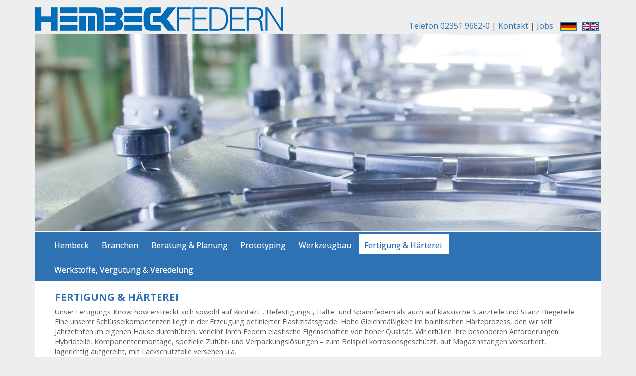

--- FILE ---
content_type: text/html; charset=utf-8
request_url: https://emil-hembeck.de/73/fertigung-haerterei
body_size: 11482
content:
<!DOCTYPE html>
<html lang="de">

<head>
<!-- start custom header from customer -->
<!--
<script id="Cookiebot" src="https://consent.cookiebot.com/uc.js" data-cbid="0a68699b-7d1d-465e-81d7-f0629d9da8c8" data-blockingmode="auto" type="text/javascript"></script>
-->
<!--
<meta name="google-site-verification" content="95eMafBmXEp2bpyQRLXKmz6tjbuXDywiP1GRh-4Ezmw" />
-->
<!-- end custom header from customer -->

	

<!-- start file:/opt/ws-xoops//modules/system/templates/theme_helpers.title.html -->
<title>FERTIGUNG &amp; HÄRTEREI</title>
<!-- end file:/opt/ws-xoops//modules/system/templates/theme_helpers.title.html -->

<meta name="keywords" content="Fertigung, Härterei" />
<meta name="description" content="Unser Fertigungs-Know-how erstreckt sich sowohl auf Kontakt-, Befestigungs-, Halte- und Spannfedern als auch auf klassische Stanzteile und Stanz-Biegeteile. Eine unserer Schlüsselkompetenzen liegt in der Erzeugung definierter Elastizitätsgrade. " />
<meta http-equiv="content-type" content="text/html; charset=UTF-8" />
<meta name="robots" content="index,nofollow" />
<meta name="rating" content="general" />
<meta name="author" content="" />
<meta name="copyright" content="" />
<meta name="generator" content="Worldsoft CMS" />
<meta name="viewport" content="width=device-width, initial-scale=1">
<meta name="content-language" content="de" />


<!-- indexing: off -->
<!-- start file:/opt/ws-xoops//modules/system/templates/theme_helpers.after_meta.html -->




<!-- start dns-prefetching -->
<link rel="dns-prefetch" href="//static.worldsoft-cms.info">
<link rel="dns-prefetch" href="//images.worldsoft-cms.info">
<link rel="dns-prefetch" href="//log.worldsoft-cms.info">
<link rel="dns-prefetch" href="//logs.worldsoft-cms.info">
<link rel="dns-prefetch" href="//cms-logger.worldsoft-cms.info">
<!-- end dns-prefetching -->

	<link rel='shortcut icon' type='image/x-icon' href='/favicon.ico' />



<!-- Custom headers that should be load in the top  -->

<link rel='canonical' href='https://emil-hembeck.de/content/73/93/fertigung-haerterei'  />
<meta name="viewport" content="width=device-width, initial-scale=1">


<!-- Javascript files that should be loaded before the core -->


<script type='text/javascript' src='/js/jquery/jquery-1.12.4.min.js?ts=1764930619'></script>
<script type='text/javascript' src='/js/jquery/fixes/jquery-fixes-1.x.min.js?ts=1764930619'></script>


<!-- CSS  files that should be loaded before the core -->

<link rel='stylesheet' type='text/css' media='screen' href='//static.worldsoft-cms.info/js/jquery/ui/1.12.1/jquery-ui.css?ts=1764930619' />
<link rel='stylesheet' type='text/css' media='screen' href='//static.worldsoft-cms.info/js/jquery/ui/1.12.1/jquery-ui.theme.css?ts=1764930619' />
<link rel='stylesheet' type='text/css' media='screen' href='/css/cms.css?ts=1764930619' />
<link rel='stylesheet' type='text/css' media='screen' href='/block.styles.css.php?location_id=73&ts=1764930619' />
<link rel='stylesheet' type='text/css' media='screen' href='/css/twitterbs/bootstrap-menu.css?ts=1764930619' />
<link rel='stylesheet' type='text/css' media='screen' href='/css/twitterbs/3.2.0/css/bootstrap.min.css?ts=1764930619' />
<link rel='stylesheet' type='text/css' media='screen' href='/css/twitterbs/3.2.0/css/bootstrap.ws.overrides.css?ts=1764930619' />
<link rel='stylesheet' type='text/css' media='screen' href='/css/twitterbs/gutters.css?ts=1764930619' />
<link rel='stylesheet' type='text/css' media='screen' href='/css/connector.css?ts=1764930619' />
<link rel='stylesheet' type='text/css' media='screen' href='//fonts.worldsoft.ch/css?family=Open+Sans%3A300%7C&ts=1764930619' />
<link rel='stylesheet' type='text/css' media='screen' href='/css/FontAwesome/4.7.0/css/font-awesome.min.css?ts=1764930619' />



<!-- end file:/opt/ws-xoops//modules/system/templates/theme_helpers.after_meta.html -->
<!-- indexing: on -->

<!-- start-site-css -->
<link rel='stylesheet' type='text/css' href='/style.css.php?use_themeset=emil-hembeck' />
<!-- end-site-css -->




<!-- RMV: added module header -->

<script type="text/javascript">
//--></script>
<script type='text/javascript'>
window._domain='emil-hembeck.de';
window._domain_id='69559';
// Setup _lang_def
window._lang_def='de_DE';
window.location_id='73';
window.uploader_url='http://webuploader.worldsoft-cms.info/index.php';
window.newCookieConsent=0;
window._wbs=true;
window._wbs_company_id=52953922;
window._wbs_widget_url='https://emil-hembeck.de/wbs';
</script>


 <!-- Including //static.worldsoft-cms.info/js/jquery/plugins/cookie.js  -->

 <!--googleoff: all--> <script type='text/javascript' src='//static.worldsoft-cms.info/js/jquery/plugins/cookie.js'></script><!--googleon: all-->
<!--[if IE]><script src="//static.worldsoft-cms.info/js/jquery/plugins/bt/0.9.5-rc1/other_libs/excanvas_r3/excanvas.compiled.js"></script> <![endif]-->


 <!-- Including /js/worldsoft/URLPathInfo.js  -->

 <!--googleoff: all--> <script type='text/javascript' src='/js/worldsoft/URLPathInfo.js?ts=1764930619'></script><!--googleon: all-->


 <!-- Including /include/xoops.js  -->

 <!--googleoff: all--> <script type='text/javascript' src='/include/xoops.js?ts=1764930619'></script><!--googleon: all-->


 <!-- Including /bootstrap.js  -->

 <!--googleoff: all--> <script type='text/javascript' src='/bootstrap.js?ts=1764930619'></script><!--googleon: all-->


 <!-- Including /class/dhtml/overlib/overlib.js  -->

 <!--googleoff: all--> <script type='text/javascript' src='/class/dhtml/overlib/overlib.js?ts=1764930619'></script><!--googleon: all-->

		<script type="text/javascript">

var onLoadScripts=new Array();
var onLoadFunctions=new Array();
onLoadScripts.push("/include/locale.js.php?lang=de");
onLoadScripts.push("/include/user.js.php?lang=de");
onLoadScripts.push("//static.worldsoft-cms.info/xoops/include/ajaxLogin.js");
onLoadScripts.push("//static.worldsoft-cms.info/xoops/include/ajaxInvite.js");
onLoadScripts.push("//static.worldsoft-cms.info/xoops/include/ajaxPortalRecommend.js");


var MenuSounds = new Object();
function loadOnLoadScripts(){
	for (var i=0; i<onLoadScripts.length;i++) {
		loadScript(onLoadScripts[i]);
}
if (self.doStartup) {
	doStartup();
}
/* Do other onload handlers */
doOnLoadFunctions();
if (window.istats_url) {
	loadScript(window.istats_url);
}
if (window.ws_stats_url) {
	loadScript(window.ws_stats_url);
}
if (window.af_url) {
	if (location.search.indexOf("af_id")!=-1) {
		loadScript(window.af_url);
}
}
}
window.printLayout='wsContainerPrint';
window.ws_stats_url = "//logs.worldsoft-cms.info/log?domain=emil-hembeck.de";
window.ws_stats_url += "&sw=" + screen.width;
window.ws_stats_url += "&sc=" + screen.colorDepth;
window.ws_stats_url += "&refer=" + escape(document.referrer);
window.ws_stats_url += "&page_counter=" + escape(location.href);
window.ws_stats_url += "&cookie=" + escape(document.cookie);


	window.af_url="/af.php?qs="+escape(location.search);


	if(window.addEventListener){
		window.addEventListener('load', loadOnLoadScripts, false);
} else {
	if(window.attachEvent) {
		window.attachEvent('onload', loadOnLoadScripts);
}
}

</script>
<!-- indexing: off -->
<!-- start file:/opt/ws-xoops//modules/system/templates/theme_helpers.before_end_head.html -->

<!-- Javascript files that should be loaded after the core -->


<script type='text/javascript' src='//static.worldsoft-cms.info/js/jquery/ui/1.12.1/jquery-ui.min.js?ts=1764930619'  ></script>
<script type='text/javascript' src='/include/youtubewmode.js?ts=1764930619'  ></script>
<script type='text/javascript' src='/css/twitterbs/3.2.0/js/bootstrap.min.js?ts=1764930619'  ></script>
<script type='text/javascript' src='/js/twitterbs/responsive.menubuilder.js?ts=1764930619'  ></script>
<script type='text/javascript' src='/modules/wsGadgets/gadgets/megaMenu/assets/js/waypoints.min.js?ts=1764930619'  ></script>
<script type='text/javascript' src='/modules/wsGadgets/gadgets/megaMenu/assets/js/waypoints-sticky-custom.js?ts=1764930619'  ></script>
<script type='text/javascript' src='/modules/wsGadgets/gadgets/megaMenu/assets/js/script.js?ts=1764930619'  ></script>


<!-- CSS  files that should be loaded after the core -->

<link rel='stylesheet' type='text/css' media='screen' href='/modules/wsGadgets/gadgets/revo_slider/rs-plugin/css/settings.css?v=5&ts=1764930619' />
<link rel='stylesheet' type='text/css' media='screen' href='/modules/wsGadgets/gadgets/revo_slider/rs-plugin/css/static-captions.css?ts=1764930619' />
<link rel='stylesheet' type='text/css' media='screen' href='/modules/wsGadgets/gadgets/revo_slider/rs-plugin/css/dynamic-captions.css?ts=1764930619' />
<link rel='stylesheet' type='text/css' media='screen' href='/modules/wsGadgets/gadgets/megaMenu/assets/css/build.css?ts=1764930619' />
<link rel='stylesheet' type='text/css' media='screen' href='/modules/wsGadgets/gadgets/megaMenu/assets/css/style.css?ts=1764930619' />
<link rel='stylesheet' type='text/css' media='screen' href='/modules/wsGadgets/gadgets/megaMenu/assets/css/default2017.css?ts=1764930619' />
<link rel='stylesheet' type='text/css' media='screen' href='/modules/wsGadgets/gadgets/megaMenu/assets/css/responsive2017.css?ts=1764930619' />
<link rel='stylesheet' type='text/css' media='screen' href='/modules/wsGadgets/gadgets/megaMenu/assets/css/no-thing.css?ts=1764930619' />



<!-- Custom headers that should be load just before the body   -->


<!-- indexing: off -->
<script type='text/javascript'>var menuResponsiveItems = [["Startseite","\/68\/startseite","","","","",0,"0"],["|Kontakt","\/124\/startseite\/kontakt","","","","",1,"0"],["|Impressum","\/84\/startseite\/impressum","","","","",1,"0"],["|Datenschutz","\/85\/startseite\/datenschutz","","","","",1,"0"],["Hembeck","\/69\/hembeck","","","","",0,"0"],["|Unternehmenspolitik","\/105\/hembeck\/unternehmenspolitik","","","","",1,"0"],["|Downloads","\/81\/hembeck\/downloads","","","","",1,"0"],["|Jobs","\/82\/hembeck\/jobs","","","","",1,"0"],["|Archiv","\/83\/hembeck\/archiv","","","","",1,"0"],["|Links & Partner","\/79\/hembeck\/links-partner","","","","",1,"0"],["Branchen","\/147\/branchen","","","","",0,"0"],["|Automobiltechnik","\/75\/branchen\/automobiltechnik","","","","",1,"0"],["|Beschlagtechnik","\/76\/branchen\/beschlagtechnik","","","","",1,"0"],["|Energietechnik","\/77\/branchen\/energietechnik","","","","",1,"0"],["|Geb\u00e4udetechnik","\/78\/branchen\/gebaeudetechnik","","","","",1,"0"],["|Maschinenbau","\/101\/branchen\/maschinenbau","","","","",1,"0"],["|Medizintechnik","\/102\/branchen\/medizintechnik","","","","",1,"0"],["|Verpackungstechnik","\/103\/branchen\/verpackungstechnik","","","","",1,"0"],["|Weisse Ware","\/104\/branchen\/weisse-ware","","","","",1,"0"],["Beratung & Planung","\/70\/beratung-planung","","","","",0,"0"],["Prototyping","\/71\/prototyping","","","","",0,"0"],["Werkzeugbau","\/72\/werkzeugbau","","","","",0,"0"],["Fertigung & H\u00e4rterei","\/73\/fertigung-haerterei","","","","",0,"0"],["Werkstoffe, Verg\u00fctung & Veredelung","\/74\/werkstoffe-verguetung-veredelung","","","","",0,"0"]];</script>
<!-- indexing: on -->

<script type="text/javascript" src="/modules/wsGadgets/gadgets/megaMenu/assets/js/device.js"></script>
<link rel="stylesheet" id="noo-top-menu-font3-css" href="//fonts.worldsoft.ch/css?family=Open%20Sans%3A300%2C300italic%2Cregular%2Citalic%2C600%2C600italic%2C700%2C700italic%2C800%2C800italic%26subset%3Dcyrillic-ext%252Cvietnamese%252Cgreek-ext%252Ccyrillic%252Cdevanagari%252Clatin%252Cgreek%252Clatin-ext;ver=3.9.2" type="text/css" media="all">

<link rel="stylesheet" id="noo-sub-menu-font3-css" href="//fonts.worldsoft.ch/css?family=Open%20Sans%3A300%2C300italic%2C400%2C400italic%2C600%2C600italic%2C700%2C700italic%2C800%2C800italic&subset=cyrillic-ext%2Clatin%2Clatin-ext%2Cgreek-ext%2Ccyrillic%2Cgreek%2Cvietnamese;ver=3.9.2" type="text/css" media="all">

<style type='text/css' class='noo-menu-custom-css' id='noo-menu-custom-css-3'>

.noonav.noo_menu_3 .noo-megamenu.animate .mega > .mega-dropdown-menu{transition-duration:400ms;-moz-transition-duration:400ms;-webkit-transition-duration:400ms;min-width: 200px !important;transition-delay:0ms;-moz-transition-delay:0ms;-webkit-transition-delay:0ms;}.noonav.noo_menu_3 .noo-megamenu {border-top-left-radius:0px;-moz-border-top-left-radius:0px;-o-border-top-left-radius:0px;border-top-right-radius:0px;-moz-border-top-right-radius:0px;-o-border-top-right-radius:0px;border-bottom-right-radius:0px;-moz-border-bottom-right-radius:0px;-o-border-bottom-right-radius:0px;border-bottom-left-radius:0px;-moz-border-bottom-left-radius:0px;-o-border-bottom-left-radius:0px;border-top:0px solid #839b4e;border-right:0px solid #839b4e;border-bottom:0px solid #839b4e;border-left:0px solid #839b4e;padding-right:0px;padding-left:8px;margin-right:0px;margin-left:0px;}.noonav.noo_menu_3  button.button-bar {border-top-left-radius:0px;-moz-border-top-left-radius:0px;-o-border-top-left-radius:0px;border-top-right-radius:0px;-moz-border-top-right-radius:0px;-o-border-top-right-radius:0px;border-bottom-right-radius:0px;-moz-border-bottom-right-radius:0px;-o-border-bottom-right-radius:0px;border-bottom-left-radius:0px;-moz-border-bottom-left-radius:0px;-o-border-bottom-left-radius:0px;}.noonav.noo_menu_3  button.button-bar:hover {border-top-left-radius:0px;-moz-border-top-left-radius:0px;-o-border-top-left-radius:0px;border-top-right-radius:0px;-moz-border-top-right-radius:0px;-o-border-top-right-radius:0px;border-bottom-right-radius:0px;-moz-border-bottom-right-radius:0px;-o-border-bottom-right-radius:0px;border-bottom-left-radius:0px;-moz-border-bottom-left-radius:0px;-o-border-bottom-left-radius:0px;}.noonav.noo_menu_3.noosticky > div{width:90%;}.noonav.noo_menu_3 .noo-megamenu.horizontal {height:50px;line-height:50px;}.noonav.noo_menu_3.noo-nav-mb1{box-shadow: 0px 0px 0px 0px ;		-webkit-box-shadow: 0px 0px 0px 0px ;		-moz-box-shadow: 0px 0px 0px 0px ;}#mmenu-3 , .noonav.noo_menu_3 { background: linear-gradient(top,  rgba(47,114,179,1.00),  rgba(47,114,179,1.00));					background: -ms-linear-gradient(top,  rgba(47,114,179,1.00),  rgba(47,114,179,1.00));					background: -webkit-gradient(linear, left top, left bottom, from(rgba(47,114,179,1.00)), to(rgba(47,114,179,1.00)));					background: -moz-linear-gradient(top,  rgba(47,114,179,1.00),  rgba(47,114,179,1.00));border-top-left-radius:0px;-moz-border-top-left-radius:0px;-o-border-top-left-radius:0px;border-top-right-radius:0px;-moz-border-top-right-radius:0px;-o-border-top-right-radius:0px;border-bottom-right-radius:0px;-moz-border-bottom-right-radius:0px;-o-border-bottom-right-radius:0px;border-bottom-left-radius:0px;-moz-border-bottom-left-radius:0px;-o-border-bottom-left-radius:0px;}.noonav.noo_menu_3 .noo-menu-logo{height:45px;line-height:45px;}.noonav.noo_menu_3 .noo-menu-search,.noonav.noo_menu_3  .noo-menu-cart{height:45px;line-height:45px;color: #ffffff;}.noonav.noo_menu_3  .noo-menu-search i{}.noonav.noo_menu_3 .noo-menu-cart a{color: #ffffff;}#noo_menu_3  ul.cd-primary-nav li > a,.noonav.noo_menu_3 .noo-nav > li > a,#mmenu-3  .mm-listview li > a {height:45px;line-height:45px;font-weight: normal;font-family: Open Sans;font-style: normal;font-size: 16px;color: #ffffff;text-transform: inherit!important;border-bottom:5px solid #2f72b3;text-shadow: 0px 0px 0px ;box-shadow: 0px 0px 0px 0px ;				-webkit-box-shadow: 0px 0px 0px 0px ;				-moz-box-shadow: 0px 0px 0px 0px ;padding-right:15px;padding-left:11px;margin-top:5px;margin-right:0px;margin-left:0px;border-top-left-radius:0px;-moz-border-top-left-radius:0px;-o-border-top-left-radius:0px;border-top-right-radius:0px;-moz-border-top-right-radius:0px;-o-border-top-right-radius:0px;border-bottom-right-radius:0px;-moz-border-bottom-right-radius:0px;-o-border-bottom-right-radius:0px;border-bottom-left-radius:0px;-moz-border-bottom-left-radius:0px;-o-border-bottom-left-radius:0px;}.noonav.noo_menu_3 .noo-nav > li > a .noo-icon{color: #0088cc;font-size: 14px;}.noonav.noo_menu_3 .noo-nav > li > a .custom-mega-icon{width: 14px;}.noonav.noo_menu_3  .navbar-brand{color: #ffffff;}.noonav.noo_menu_3 .noo-megamenu .caret{border-top-color: #ffffff;}#noo_menu_3  ul.cd-primary-nav li.open > a, #noo_menu_3  ul.cd-primary-nav li:hover > a, .noonav.noo_menu_3 .noo-nav > li:hover > a,.noonav.noo_menu_3 .noo-nav > li.open > a,.noonav.noo_menu_3 .noo-nav > .current-menu-item > a,.noonav.noo_menu_3  .noo-nav > .current-menu-ancestor > a,.noonav.noo_menu_3  .noo-nav > .current_page_item > a,.noonav.noo_menu_3  .noo-nav > .current_page_ancestor > a, #mmenu-3  .mm-listview li:hover a, #mmenu-3 .mega-nav li.open a, #mmenu-3  .mm-listview li:hover a, #mmenu-3 .mega-nav li.open a {border-bottom-color:#2f72b3;color: #2f72b3; background: linear-gradient(top,  rgba(215,217,219,1.00),  rgba(215,217,219,1.00));					background: -ms-linear-gradient(top,  rgba(215,217,219,1.00),  rgba(215,217,219,1.00));					background: -webkit-gradient(linear, left top, left bottom, from(rgba(215,217,219,1.00)), to(rgba(215,217,219,1.00)));					background: -moz-linear-gradient(top,  rgba(215,217,219,1.00),  rgba(215,217,219,1.00));text-shadow: 0px 0px 0px ;}.noonav.noo_menu_3 .noo-nav > li:hover > a .noo-icon,.noonav.noo_menu_3 .noo-nav > li.open > a .noo-icon,.noonav.noo_menu_3 .noo-nav > .current-menu-item > a .noo-icon,.noonav.noo_menu_3  .noo-nav > .current-menu-ancestor > a .noo-icon,.noonav.noo_menu_3  .noo-nav > .current_page_item > a .noo-icon,.noonav.noo_menu_3  .noo-nav > .current_page_ancestor > a .noo-icon{color: #0088cc;}.noonav.noo_menu_3 .noo-nav li.dropdown.open .caret,.noonav.noo_menu_3  .noo-nav li.dropdown.open.active .caret,.noonav.noo_menu_3  .noo-nav li.dropdown.open a:hover .caret,.noonav.noo_menu_3 .noo-nav .dropdown-toggle:hover .caret,.noonav.noo_menu_3 .noo-nav > li:hover > a > .caret,.noonav.noo_menu_3 .noo-nav > .current-menu-item > a > .caret,.noonav.noo_menu_3  .noo-nav > .current-menu-ancestor > a > .caret,.noonav.noo_menu_3  .noo-nav > .current_page_item > a > .caret,.noonav.noo_menu_3  .noo-nav > .current_page_ancestor > a > .caret{border-top-color: #2f72b3;border-bottom-color: #2f72b3;}@media (max-width: 767px) {.noonav.noo_menu_3  .noo-nav > li.mega > a:after{border-color:#ffffff rgba(0, 0, 0, 0)} .noonav.noo_menu_3  .noo-nav > li.mega:hover > a:after,.noonav.noo_menu_3  .noo-nav > li.mega.open > a:after,.noonav.noo_menu_3  .noo-nav > li.mega.current-menu-item > a:after,.noonav.noo_menu_3  .noo-nav > li.mega.current_page_item > a:after,.noonav.noo_menu_3  .noo-nav > li.mega.current_page_ancestor > a:after{border-color:#2f72b3 rgba(0, 0, 0, 0)}}#mmenu-3  .noo-nav li.selected_top > a, #noo_menu_3  ul.cd-primary-nav li.selected_top > a, #noo_menu_3  ul.cd-primary-nav li > a:active, .noonav.noo_menu_3 .noo-nav > li > a:active, .noonav.noo_menu_3 .noo-nav > li.selected_top > a{border-bottom-color:#2f72b3;color: #2f72b3!important; background: linear-gradient(top,  rgba(255,255,255,1.00),  rgba(255,255,255,1.00));					background: -ms-linear-gradient(top,  rgba(255,255,255,1.00),  rgba(255,255,255,1.00));					background: -webkit-gradient(linear, left top, left bottom, from(rgba(255,255,255,1.00)), to(rgba(255,255,255,1.00)));					background: -moz-linear-gradient(top,  rgba(255,255,255,1.00),  rgba(255,255,255,1.00));text-shadow: 0px 0px 0px ;}.noonav.noo_menu_3 .noo-nav > li > a:active .noo-icon, .noonav.noo_menu_3 .noo-nav > li.selected_top > a .noo-icon{color: #0088cc;}.noonav.noo_menu_3  .noo-nav li.dropdown > a:active .caret, .noonav.noo_menu_3  .noo-nav li.dropdown.selected_top > a .caret{border-top-color: #2f72b3;border-bottom-color: #2f72b3;}@media (max-width: 767px) {.noonav.noo_menu_3  .noo-nav > li.mega:active > a:after, .noonav.noo_menu_3  .noo-nav > li.mega.selected_top > a:after{border-color:#2f72b3 rgba(0, 0, 0, 0)}}.noonav.noo_menu_3 .noo-megamenu .dropdown-menu li a{height: 40px;line-height: 40px;}.noonav.noo_menu_3  .noo-megamenu .dropdown-submenu > .dropdown-menu {left: 100%; top: 0%}.noonav.noo_menu_3 .noo-megamenu .dropdown-menu .mega-nav > li > a,#mmenu-3 .mm-panels .dropdown-menu .mega-nav > li > a{border-top-left-radius:0px;-moz-border-top-left-radius:0px;-o-border-top-left-radius:0px;border-top-right-radius:0px;-moz-border-top-right-radius:0px;-o-border-top-right-radius:0px;border-bottom-right-radius:0px;-moz-border-bottom-right-radius:0px;-o-border-bottom-right-radius:0px;border-bottom-left-radius:0px;-moz-border-bottom-left-radius:0px;-o-border-bottom-left-radius:0px;}.noonav.noo_menu_3 .noo-megamenu .dropdown-menu,.noonav.noo_menu_3 .noo-megamenu .dropdown-submenu > .dropdown-menu,#mmenu-3 .mm-panels .dropdown-menu,#mmenu-3 .mm-panels .dropdown-submenu > .dropdown-menu, tests{border-top-left-radius:0px;-moz-border-top-left-radius:0px;-o-border-top-left-radius:0px;border-top-right-radius:0px;-moz-border-top-right-radius:0px;-o-border-top-right-radius:0px;border-bottom-right-radius:0px;-moz-border-bottom-right-radius:0px;-o-border-bottom-right-radius:0px;border-bottom-left-radius:0px;-moz-border-bottom-left-radius:0px;-o-border-bottom-left-radius:0px; background: linear-gradient(top,  rgba(215,217,219,1.00),  rgba(215,217,219,1.00));					background: -ms-linear-gradient(top,  rgba(215,217,219,1.00),  rgba(215,217,219,1.00));					background: -webkit-gradient(linear, left top, left bottom, from(rgba(215,217,219,1.00)), to(rgba(215,217,219,1.00)));					background: -moz-linear-gradient(top,  rgba(215,217,219,1.00),  rgba(215,217,219,1.00));border-top:0px solid ;box-shadow: 0px 3px 5px 0px rgba(0,0,0,0.21);			-webkit-box-shadow: 0px 3px 5px 0px rgba(0,0,0,0.21);			-moz-box-shadow: 0px 3px 5px 0px rgba(0,0,0,0.21);padding: 0px 0px 20px 0px;}.noonav.noo_menu_3 .noo-megamenu .dropdown-menu .mega-nav > li > a,#mmenu-3 .mm-panels .dropdown-menu .mega-nav > li > a{font-weight: normal;font-family: inherit;font-style: normal;font-size: 14px;color: #2f72b3;text-transform: inherit!important;text-shadow: 0px 0px 0px ;padding: 5px 20px 0px 20px;border-bottom:0px solid ;}.noonav.noo_menu_3 .noo-megamenu .dropdown-menu .mega-nav > li > a .noo-icon{color: #0088cc;font-size: 14px;}.noonav.noo_menu_3 .noo-megamenu .dropdown-menu .mega-nav > li > a .custom-mega-icon{width: 14px;}.noonav.noo_menu_3 .noo-megamenu .dropdown-menu .mega-nav > li.noo-level-1:active > a:not(.mega-group-title), .noonav.noo_menu_3 .noo-megamenu .dropdown-menu .mega-nav > li.noo-level-1.selected_sub > a:not(.mega-group-title) {color: #2f72b3; background: linear-gradient(top,  rgba(255,255,255,0.65),  rgba(255,255,255,1.00));						background: -ms-linear-gradient(top,  rgba(255,255,255,0.65),  rgba(255,255,255,1.00));						background: -webkit-gradient(linear, left top, left bottom, from(rgba(255,255,255,0.65)), to(rgba(255,255,255,1.00)));						background: -moz-linear-gradient(top,  rgba(255,255,255,0.65),  rgba(255,255,255,1.00));text-shadow: 0px 0px 0px ;}.noonav.noo_menu_3 .noo-megamenu .dropdown-menu .mega-nav > li:hover > a:not(.mega-group-title){color: #ffffff;background-image:inherit;background-color:rgba(82,82,82,0.84);text-shadow: 0px 0px 0px ;}.noonav.noo_menu_3 .noo-megamenu .dropdown-menu .mega-nav > li:hover > a .noo-icon{color: #0088cc;}@media (max-width: 767px) {.noonav.noo_menu_3 .noo-megamenu .dropdown-menu .mega-nav > li > a:after{border-color:#2f72b3 rgba(0, 0, 0, 0)} .noonav.noo_menu_3  .noo-megamenu .dropdown-submenu > a:after,.noonav.noo_menu_3  .noo-megamenu .mega-group > a:after{border-color:#2f72b3 rgba(0, 0, 0, 0)}}.noonav.noo_menu_3 .noo-megamenu .dropdown-menu .mega-nav > li:active > a:not(.mega-group-title), .noonav.noo_menu_3 .noo-megamenu .dropdown-menu .mega-nav > li.selected_sub > a:not(.mega-group-title){color: #2f72b3; background: linear-gradient(top,  rgba(255,255,255,0.65),  rgba(255,255,255,1.00));					background: -ms-linear-gradient(top,  rgba(255,255,255,0.65),  rgba(255,255,255,1.00));					background: -webkit-gradient(linear, left top, left bottom, from(rgba(255,255,255,0.65)), to(rgba(255,255,255,1.00)));					background: -moz-linear-gradient(top,  rgba(255,255,255,0.65),  rgba(255,255,255,1.00));text-shadow: 0px 0px 0px ;}.noonav.noo_menu_3 .noo-megamenu .dropdown-menu .mega-nav > li:active > a .noo-icon, .noonav.noo_menu_3 .noo-megamenu .dropdown-menu .mega-nav > li.selected_sub > a .noo-icon{color: #0088cc;}.noonav.noo_menu_3 .noo-megamenu .dropdown-menu li.noo-level-thirdplus a{height: 40px;line-height: 40px;}.noonav.noo_menu_3 .noo-megamenu .dropdown-submenu.noo-level-thirdplus > .dropdown-menu{box-shadow: 0px 0px 0px 0px ;			-webkit-box-shadow: 0px 0px 0px 0px ;			-moz-box-shadow: 0px 0px 0px 0px ;padding: 5px 5px 5px 5px;}.noonav.noo_menu_3 .noo-megamenu .dropdown-menu .mega-nav > li.noo-level-thirdplus > a{font-weight: normal;font-family: inherit;font-style: normal;font-size: 14px;color: #333333;text-transform: inherit!important;text-shadow: 0px 0px 0px ;padding: 5px 20px 5px 20px;}.noonav.noo_menu_3 .noo-megamenu .dropdown-menu .mega-nav > li.noo-level-thirdplus > a .noo-icon{color: #0088cc;font-size: 14px;}.noonav.noo_menu_3 .noo-megamenu .dropdown-menu .mega-nav > li.noo-level-thirdplus > a .custom-mega-icon{width: 14px;}.noonav.noo_menu_3 .noo-megamenu .dropdown-menu .mega-nav > li.noo-level-thirdplus:hover > a:not(.mega-group-title){background-image:inherit;text-shadow: 0px 0px 0px ;}.noonav.noo_menu_3 .noo-megamenu .dropdown-menu .mega-nav > li.noo-level-thirdplus:hover > a .noo-icon{color: #0088cc;}@media (max-width: 767px) {.noonav.noo_menu_3 .noo-megamenu .dropdown-menu .mega-nav > li.noo-level-thirdplus > a:after{border-color:#333333 rgba(0, 0, 0, 0)} .noonav.noo_menu_3  .noo-megamenu .dropdown-submenu > a:after,.noonav.noo_menu_3  .noo-megamenu .mega-group > a:after{border-color:#2f72b3 rgba(0, 0, 0, 0)}}.noonav.noo_menu_3 .noo-megamenu .dropdown-menu .mega-nav > li.noo-level-thirdplus:active > a:not(.mega-group-title), .noonav.noo_menu_3 .noo-megamenu .dropdown-menu .mega-nav > li.selected_sub.noo-level-thirdplus > a:not(.mega-group-title){}.noonav.noo_menu_3 .noo-megamenu .dropdown-menu .mega-nav > li.noo-level-thirdplus:active > a .noo-icon, .noonav.noo_menu_3 .noo-megamenu .dropdown-menu .mega-nav > li.selected_sub.noo-level-thirdplus > a .noo-icon{}.noonav.noo_menu_3  .widget-title-template p, .noonav.noo_menu_3  .widget-title-template span{font-weight: normal;font-family: inherit!important;font-style: normal!important;font-size: 14px!important;color: #000000;}.noonav.noo_menu_3  .widget-title-template {font-weight: normal;font-family: inherit!important;font-style: normal!important;font-size: 14px!important;color: #000000;}.noonav.noo_menu_3  .widget-title-template span,.noonav.noo_menu_3  .widget-title-template p {background-color: transparent !important;}.noonav.noo_menu_3  .widget-title-template{}.noonav.noo_menu_3  .widget-title-template a{display: inline;text-decoration: none;text-align: left;text-transform: none;font-weight: normal;font-family: inherit!important;font-style: normal!important;font-size: 14px!important;color: #000000!important;width: 200px;max-width: 300px;line-height: 14px;letter-spacing: 0px;}.noonav.noo_menu_3  .widget-title-template a:hover{text-decoration: none;text-transform: none;font-weight: normal;color: #000000!important;}.noonav.noo_menu_3  .widget-title-template a:visited{text-decoration: none;text-transform: none;font-weight: normal;color: #000000!important;}.noonav.noo_menu_3  a.navbar-brand, .mm-listview li a{color: #ffffff!important;}.noonav.noo_menu_3  button.button-bar{}.noonav.noo_menu_3  button.button-bar span.icon-bar{background-color:#f5f5f5!important;}.noonav.noo_menu_3  button.button-bar:hover{}.noonav.noo_menu_3  .widget-title-template a:active{text-decoration: none;text-transform: none;font-weight: normal;color: #000000!important;}.noonav.noo_menu_3 .noo-megamenu .withBr{padding-top:16.071428571428573px}.noonav.noo_menu_3.to-mobile .noo-nav > li > a {padding-top:0px!important;padding-bottom:0px!important;padding-right:11px!important;padding-left:0px!important;height:30px!important;line-height:30px!important;}.noonav.noo_menu_3.to-mobile .noo-megamenu,.noonav.noo_menu_3.to-mobile .noo-megamenu .noo-nav-child {text-align: right;}                    

</style>
<style type='text/css' media='print'>div.noo-megamenu{ display: none; }</style>







<!-- location based  custom header added by the webmaster -->



<!-- end file:/opt/ws-xoops//modules/system/templates/theme_helpers.before_end_head.html -->
<!-- indexing: on --></head>
<body>
<div id="overDiv"></div>

<!-- start file:/opt/ws-xoops//modules/system/templates/theme_helpers.after_start_body.html -->

<!-- started body -->
<div id="dialog"></div> <!-- for the jQueryui dialog -->

<!-- end file:/opt/ws-xoops//modules/system/templates/theme_helpers.after_start_body.html --><div id="container" class="container">
    <!-- Spare div tags for design purposes -->
    <div id="topT1"></div>
    <div id="topT2"></div>
    
            
    
                                        <div id="row0-top" class="">
                        <div id="row0" class="row " >
                                    <div id="menu-mobil" class="col-md-12 " >
										                    </div>
                            </div>
            </div>                                                <div id="row1-top" class="">
                        <div id="row1" class="row " >
                                    <div id="container1a" class="col-md-6 " >
																						<div class="block" id="block_181" >
							<div class="blockHeader" id="blockHeader_181" title="logo">
                                <table class='blockHeaderTable'>
                                    <tr><td>logo</td></tr>
                                    <tr>
                                        <td><img class='blockHeaderEditIcon'  width=16 height=16 src='/img/blank.gif'  alt='blockHeaderEditIcon' /></td>
                                    </tr>
                                </table>
                            </div>
                            <div class="blockContent" id="blockContent_181"><a href="/68/startseite"><img alt="" src="/images/9/logo-trans-web.png" style="width: 100%; max-width: 500px; max-height: 47px;" /></a></div>
						</div>
											                    </div>
                                    <div id="container1b" class="col-md-6 " >
																						<div class="block" id="block_185" >
							<div class="blockHeader" id="blockHeader_185" title="menu-2">
                                <table class='blockHeaderTable'>
                                    <tr><td>menu-2</td></tr>
                                    <tr>
                                        <td><img class='blockHeaderEditIcon'  width=16 height=16 src='/img/blank.gif'  alt='blockHeaderEditIcon' /></td>
                                    </tr>
                                </table>
                            </div>
                            <div class="blockContent" id="blockContent_185"><a href="tel:+49235196820">Telefon 02351 9682-0</a> | <nobr><a href="/124/startseite/kontakt">Kontakt</a> | <a href="/82/hembeck/jobs">Jobs</a> <a href="https://emil-hembeck.de" target="_top"><img alt="" src="/images/171/flagge-deutschland-200.jpg" style="max-height: 15px; border-width: 2px; border-style: solid; margin: 0px 5px 0px 10px;" /></a><a href="https://emil-hembeck.com" target="_top"><img alt="" src="/images/181/flagge-grossbrittanien-200.jpg" style="max-height: 15px; margin: 0px 5px; border-width: 2px; border-style: solid;" /></a></nobr></div>
						</div>
											                    </div>
                            </div>
            </div>                                                <div id="row2-top" class="">
                        <div id="row2" class="row " >
                                    <div id="container2" class="col-md-12 " >
																						<div class="block" id="block_245" >
							<div class="blockHeader" id="blockHeader_245" title="slider-hembeck">
                                <table class='blockHeaderTable'>
                                    <tr><td>slider-hembeck</td></tr>
                                    <tr>
                                        <td><img class='blockHeaderEditIcon'  width=16 height=16 src='/img/blank.gif'  alt='blockHeaderEditIcon' /></td>
                                    </tr>
                                </table>
                            </div>
                            <div class="blockContent" id="blockContent_245"><!-- START REVOLUTION SLIDER 4.0 fullwidth mode -->

<div id="rev_slider_23_wrapper" class="rev_slider_wrapper fullwidthbanner-container" style="margin:0px auto;background-color:#ffffff;padding:0px;margin-top:0px;margin-bottom:0px;max-height:400px;">
	<div id="rev_slider_23" class="rev_slider fullwidthabanner" style="display:none;max-height:400px;height:400px;">
<ul>	<!-- SLIDE  -->
	<li data-transition="notransition" data-slotamount="7" data-masterspeed="300"  data-saveperformance="off" >
		<!-- MAIN IMAGE -->
		<img src="/image.php?id=145"  alt="143"  data-bgposition="center top" data-bgfit="cover" data-bgrepeat="no-repeat">
		<!-- LAYERS -->
<div class='thumbnail_text_hiden' style='display:none'></div>	</li>
</ul>
<div class="tp-bannertimer"></div>	</div>
</div><!-- Starting Javascript for Revolution slider -->


 <!-- Including /modules/wsGadgets/gadgets/revo_slider/rs-plugin/js/jquery.themepunch.revolution.js  -->

 <!--googleoff: all--> <script type='text/javascript' src='/modules/wsGadgets/gadgets/revo_slider/rs-plugin/js/jquery.themepunch.revolution.js'></script><!--googleon: all-->


 <!-- Including /modules/wsGadgets/gadgets/revo_slider/rs-plugin/js/jquery.themepunch.tools.min.js  -->

 <!--googleoff: all--> <script type='text/javascript' src='/modules/wsGadgets/gadgets/revo_slider/rs-plugin/js/jquery.themepunch.tools.min.js'></script><!--googleon: all-->
            
			<script type="text/javascript">
jQuery(document).ready(function() {
				/******************************************
					-	PREPARE PLACEHOLDER FOR SLIDER	-
				******************************************/
                var setREVStartSize = function() {
                    var tpopt = new Object();
                    tpopt.startwidth = 1150;
                    tpopt.startheight = 400;
                    tpopt.container = $('#rev_slider_23');
                    tpopt.fullScreen = "off";
                    tpopt.forceFullWidth = "off";

                    tpopt.container.closest(".rev_slider_wrapper").css({
                        height: tpopt.container.height()
                    });
                    tpopt.width = parseInt(tpopt.container.width(), 0);
                    tpopt.height = parseInt(tpopt.container.height(), 0);
                    tpopt.bw = tpopt.width / tpopt.startwidth;
                    tpopt.bh = tpopt.height / tpopt.startheight;
                    if (tpopt.bh > tpopt.bw) tpopt.bh = tpopt.bw;
                    if (tpopt.bh < tpopt.bw) tpopt.bw = tpopt.bh;
                    if (tpopt.bw < tpopt.bh) tpopt.bh = tpopt.bw;
                    if (tpopt.bh > 1) {
                        tpopt.bw = 1;
                        tpopt.bh = 1
                    };
                    if (tpopt.bw > 1) {
                        tpopt.bw = 1;
                        tpopt.bh = 1;
                    };
                    tpopt.height = Math.round(tpopt.startheight * (tpopt.width / tpopt.startwidth));

                    if (tpopt.height > tpopt.startheight && tpopt.autoHeight != "on") tpopt.height = tpopt.startheight;
                    if (tpopt.fullScreen == "on") {
                        tpopt.height = tpopt.bw * tpopt.startheight;
                        var cow = tpopt.container.parent().width();
                        var coh = jQuery(window).height();
                        if (tpopt.fullScreenOffsetContainer != undefined) {
                            try {
                                var offcontainers = tpopt.fullScreenOffsetContainer.split(",");

                                jQuery.each(offcontainers, function(e, t) {
                                    coh = coh - jQuery(t).outerHeight(true);
                                    if (coh < tpopt.minFullScreenHeight) coh = tpopt.minFullScreenHeight;
                                })
                            } catch (e) {}
                        }
                        tpopt.container.parent().height(coh);
                        tpopt.container.height(coh);
                        tpopt.container.closest(".rev_slider_wrapper").height(coh);
                        tpopt.container.closest(".forcefullwidth_wrapper_tp_banner").find(".tp-fullwidth-forcer").height(coh);
                        tpopt.container.css({
                            height: "100%"
                        });
                        tpopt.height = coh;
                    } else {
                    	  console.log('asdfasdfasdf', tpopt.container, tpopt.height);
                        tpopt.container.height(tpopt.height);
                        tpopt.container.closest(".rev_slider_wrapper").height(tpopt.height);
                        tpopt.container.closest(".forcefullwidth_wrapper_tp_banner").find(".tp-fullwidth-forcer").height(tpopt.height);
                    }
                };

				/* CALL PLACEHOLDER */
				setREVStartSize();
});

				var tpj=$;
				//tpj.noConflict();
				var revapi23;

				tpj(document).ready(function() {

				if(tpj('#rev_slider_23').revolution == undefined)
					revslider_showDoubleJqueryError('#rev_slider_23');
				else
				   revapi23 = tpj('#rev_slider_23').show().revolution(
					{
						dottedOverlay:"none",
						delay:0,
						heightfix: 0,
						startwidth:1150,
                        startheight:400,
                        hideThumbs:0,

						thumbWidth:100,
                        thumbHeight:50,
                        thumbAmount:1,
                        
                        navigationType:"bullet",
                        navigationArrows:"solo",
                        navigationStyle:"round",
                        
                        touchenabled:"on",
                        onHoverStop:"on",
                        hideOnFirstLast:"off",
						swipe_velocity: 0.7,
swipe_min_touches: 1,
swipe_max_touches: 1,
drag_block_vertical: false,

						

						keyboardNavigation:"off",

						navigationHAlign:"center",
                        navigationVAlign:"bottom",
                        navigationHOffset:0,
                        navigationVOffset:0,
                        navArrowWidth:40,
                        navArrowHeight:40,        
                        soloArrowLeftHalign:"left",
                        soloArrowLeftValign:"center",
                        soloArrowLeftHOffset:20,
                        soloArrowLeftVOffset:0,
                        soloArrowLeftHasImg:"",
                        soloArrowLeftImgSrc:"",  
                                
                        soloArrowRightHalign:"right",
                        soloArrowRightValign:"center",
                        soloArrowRightHOffset:20,
                        soloArrowRightVOffset:0,
                        soloArrowRightHasImg: "",
                        soloArrowRightImgSrc:"",    
                                                        shadow:0,
                        fullWidth:"on",
                        fullScreen:"off",
 

						spinner:"spinner0",

						stopLoop:"on",
						stopAfterLoops:0,
                        stopAtSlide:1,

						shuffle:"off",

						autoHeight:"off",
                        
                        
						

						

						hideThumbsOnMobile:"off",
						hideNavDelayOnMobile:1500,

                        hideBulletsOnMobile:"off",
                        hideArrowsOnMobile:"off",
                        hideThumbsUnderResolution:0,

						
						
						hideSliderAtLimit:0,
                        hideCaptionAtLimit:0,
                        hideAllCaptionAtLilmit:0,
                        startWithSlide:0
					});


				});	/*ready*/

			</script><!-- END REVOLUTION SLIDER --></div>
						</div>
											                    </div>
                            </div>
            </div>                                                <div id="row4-top" class="">
                        <div id="row4" class="row " >
                                    <div id="menu" class="col-md-12 " >
																						<div class="block" id="block_187" >
							<div class="blockHeader" id="blockHeader_187" title="menu">
                                <table class='blockHeaderTable'>
                                    <tr><td>menu</td></tr>
                                    <tr>
                                        <td><img class='blockHeaderEditIcon'  width=16 height=16 src='/img/blank.gif'  alt='blockHeaderEditIcon' /></td>
                                    </tr>
                                </table>
                            </div>
                            <div class="blockContent" id="blockContent_187">
<!-- indexing: off -->
<div  data-hide-sticky="0" data-media-width=957 data-offset="0"  data-auto_resize_fonts="no" data-auto_resize_sub_fonts="no"   data-sticky="0" id="noo_menu_3" style='position:relative;z-index:1000' class="noo-menu-align-left  noonav noo_menu_3 noo-nav-mb1 horizontal-down">
<button class="button-bar noo-menu-collapse" type="button">
<span class="icon-bar"></span>
<span class="icon-bar"></span>
<span class="icon-bar"></span>
</button>
<a class="navbar-brand" href="javascript:void(0)">Menu</a>
<div id="mmenu-3"><!-- startoutput --><div class=" noo-megamenu horizontal noocollapse  animate elastic" data-trigger="hover" data-duration="200" >
<ul class="clearfix noo-nav level0">
<li  class="menu-item-4119526203455287 noo-nav-item dropdown mega noo-level-1" data-id="4119526203455287" data-level="1">
<a target="_self"  class=" dropdown-toggle noo-menu-icon-left  " href="/69/wir-ueber-uns"  ><span>Hembeck</span><b class="caret"></b></a>
<div class="noo-nav-child dropdown-menu mega-dropdown-menu"  ><div class="mega-dropdown-inner">
<div class="noo-row">
<div class="noo-col noo-span12 noo-col-nav" ><div class="mega-inner">
<ul class="mega-nav level1">
<li  class="menu-item-5119526203455287 noo-nav-item  noo-level-1" data-id="5119526203455287" data-level="2">
<a target="_self"  class=" noo-menu-icon-left  " href="/105/wir-ueber-uns/unternehmenspolitik" ><span>Unternehmenspolitik</span></a>
</li>
<li  class="menu-item-8119526203455287 noo-nav-item  noo-level-1" data-id="8119526203455287" data-level="2">
<a target="_self"  class=" noo-menu-icon-left  " href="/81/wir-ueber-uns/downloads" ><span>Downloads</span></a>
</li>
<li  class="menu-item-9119526203455287 noo-nav-item  noo-level-1" data-id="9119526203455287" data-level="2">
<a target="_self"  class=" noo-menu-icon-left  " href="/82/wir-ueber-uns/jobs" ><span>Jobs</span></a>
</li>
<li  class="menu-item-10119526203455287 noo-nav-item  noo-level-1" data-id="10119526203455287" data-level="2">
<a target="_self"  class=" noo-menu-icon-left  " href="/83/wir-ueber-uns/archiv" ><span>Archiv</span></a>
</li>
<li  class="menu-item-6119526203455287 noo-nav-item  noo-level-1" data-id="6119526203455287" data-level="2">
<a target="_self"  class=" noo-menu-icon-left  " href="/79/wir-ueber-uns/links" ><span>Links</span></a>
</li>
</ul>
</div></div>
</div>
</div></div>
</li>
<li  class="menu-item-11119526203455288 noo-nav-item dropdown mega noo-level-1" data-id="11119526203455288" data-level="1">
<a target="_self"  class=" dropdown-toggle noo-menu-icon-left  " href="/147/branchen"  ><span>Branchen</span><b class="caret"></b></a>
<div class="noo-nav-child dropdown-menu mega-dropdown-menu"  ><div class="mega-dropdown-inner">
<div class="noo-row">
<div class="noo-col noo-span12 noo-col-nav" ><div class="mega-inner">
<ul class="mega-nav level1">
<li  class="menu-item-12119526203455288 noo-nav-item  noo-level-1" data-id="12119526203455288" data-level="2">
<a target="_self"  class=" noo-menu-icon-left  " href="/75/branchen/automobiltechnik" ><span>Automobiltechnik</span></a>
</li>
<li  class="menu-item-13119526203455288 noo-nav-item  noo-level-1" data-id="13119526203455288" data-level="2">
<a target="_self"  class=" noo-menu-icon-left  " href="/76/branchen/beschlagtechnik" ><span>Beschlagtechnik</span></a>
</li>
<li  class="menu-item-14119526203455288 noo-nav-item  noo-level-1" data-id="14119526203455288" data-level="2">
<a target="_self"  class=" noo-menu-icon-left  " href="/77/branchen/energietechnik" ><span>Energietechnik</span></a>
</li>
<li  class="menu-item-15119526203455288 noo-nav-item  noo-level-1" data-id="15119526203455288" data-level="2">
<a target="_self"  class=" noo-menu-icon-left  " href="/78/branchen/gebaeudetechnik" ><span>Gebäudetechnik</span></a>
</li>
<li  class="menu-item-16119526203455288 noo-nav-item  noo-level-1" data-id="16119526203455288" data-level="2">
<a target="_self"  class=" noo-menu-icon-left  " href="/101/branchen/maschinenbau" ><span>Maschinenbau</span></a>
</li>
<li  class="menu-item-17119526203455288 noo-nav-item  noo-level-1" data-id="17119526203455288" data-level="2">
<a target="_self"  class=" noo-menu-icon-left  " href="/102/branchen/medizintechnik" ><span>Medizintechnik</span></a>
</li>
<li  class="menu-item-18119526203455289 noo-nav-item  noo-level-1" data-id="18119526203455289" data-level="2">
<a target="_self"  class=" noo-menu-icon-left  " href="/103/branchen/verpackungstechnik" ><span>Verpackungstechnik</span></a>
</li>
<li  class="menu-item-19119526203455289 noo-nav-item  noo-level-1" data-id="19119526203455289" data-level="2">
<a target="_self"  class=" noo-menu-icon-left  " href="/104/branchen/weisse-ware" ><span>Weisse Ware</span></a>
</li>
</ul>
</div></div>
</div>
</div></div>
</li>
<li  class="menu-item-20119526203455289 noo-nav-item  noo-level-1" data-id="20119526203455289" data-level="1">
<a target="_self"  class=" noo-menu-icon-left  " href="/70/beratung-planung" ><span>Beratung &amp; Planung</span></a>
</li>
<li  class="menu-item-21119526203455289 noo-nav-item  noo-level-1" data-id="21119526203455289" data-level="1">
<a target="_self"  class=" noo-menu-icon-left  " href="/71/prototyping" ><span>Prototyping</span></a>
</li>
<li  class="menu-item-22119526203455289 noo-nav-item  noo-level-1" data-id="22119526203455289" data-level="1">
<a target="_self"  class=" noo-menu-icon-left  " href="/72/werkzeugbau" ><span>Werkzeugbau</span></a>
</li>
<li  class="menu-item-23119526203455289 noo-nav-item  noo-level-1" data-id="23119526203455289" data-level="1">
<a target="_self"  class=" noo-menu-icon-left  " href="/73/fertigung-haerterei" ><span>Fertigung &amp; Härterei</span></a>
</li>
<li  class="menu-item-24119526203455289 noo-nav-item  noo-level-1" data-id="24119526203455289" data-level="1">
<a target="_self"  class=" noo-menu-icon-left  " href="/74/werkstoffe-verguetung-veredelung" ><span>Werkstoffe, Vergütung &amp; Veredelung</span></a>
</li>
</ul>
</div>
<!-- endoutput --></div></div>

<!-- indexing: on -->
<script type="text/javascript">
        function getViewportW() {
            var client = window.document.documentElement['clientWidth'],
            inner = window['innerWidth'];

            return (client < inner) ? inner : client;
        }
      $(document).ready(function() {

       if(!window.alreadyDefined && window.alreadyDefined != true){
           window.alreadyDefined = true;

        if(is_touch_device() == true){
            $('.noo-megamenu').each(function(){
                    $(this).NooMobileMenu();
                    if(getViewportW() > 767) {
                        $(this).find('ul.clearfix.noo-nav.level0').addClass('ios');
                    }
            });

            $( '.noo-menu-select' ).change(function() {
                    var loc = $(this).find( 'option:selected' ).val();
                    if( loc != '' && loc != '#' ) window.location = loc;
            });

            $('.noo-menu-back-button').click(function(e){
                    e.preventDefault();
                    e.stopPropagation();
                    $(this).closest('li').addClass("noo-menu-li-open");
            });

                if (!device.desktop()) {
                    $('a.dropdown-toggle, li.dropdown-submenu > a').on('click',function(e){
                        e.preventDefault();
                    });
                }
                $('html').on('touchstart', function(e){
                  clearSubMenus(this);
                });

                $('.dropdown-menu').on('touchstart', function(e){
                   e.stopPropagation();
                });

                $('a.dropdown-toggle, li.dropdown-submenu > a').on('touchstart', function(e){
                    e.preventDefault();
                    e.stopPropagation();
                    touchstart(this);
                });
                $('a.dropdown-toggle, li.dropdown-submenu > a').on('touchend', function(e){
                    e.preventDefault();
                    e.stopPropagation();
                    touchend();
                });

        }
    }
  });

    function is_touch_device() {
        return !!('ontouchstart' in window);
    }
    var timer;
    var touchduration = 700; //length of time we want the user to touch before we do something

    function touchstart(elem) {
        if(!$(elem).parent().hasClass('dropdown-submenu')){
            clearSubMenus(elem);
        }
        if($(elem).parent().hasClass('open')) {
            $(elem).parent().removeClass('open');
            $(elem).parent().parent().find('ul').hide();
        } else {
            $(elem).parent().addClass('open');
            $(elem).parent().parent().find('ul').show();
        }
        timer = setTimeout(function(){onlongtouch(elem);}, touchduration);
    }

    function touchend() {

        if (timer)
            clearTimeout(timer);
    }

    function onlongtouch(elem) {
        var url = $(elem).attr('href');
        if(!url || url == '')
            return;
        window.location.replace(url);
    }

    function clearSubMenus(elem) {
        $('.noo-megamenu').find('li.noo-nav-item.mega').each(function () {
          var parent = $(this);
          if ((parent['context'] == $(elem).parent()[0]) || !parent.hasClass('open')) return;
          parent.removeClass('open');
        })
    }
</script></div>
						</div>
											                    </div>
                            </div>
            </div>                                                <div id="row-center-top" class="">
                        <div id="row-center" class="row " >
                                    <div id="center_c" class="col-md-12 " >
											<div id="content"><h1>FERTIGUNG &amp; H&Auml;RTEREI</h1>

<p>Unser Fertigungs-Know-how erstreckt sich sowohl auf Kontakt-, Befestigungs-, Halte- und Spannfedern als auch auf klassische Stanzteile und Stanz-Biegeteile. Eine unserer Schl&uuml;sselkompetenzen liegt in der Erzeugung definierter Elastizit&auml;tsgrade. Hohe Gleichm&auml;&szlig;igkeit im bainitischen H&auml;rteprozess, den wir seit Jahrzehnten im eigenen Hause durchf&uuml;hren, verleiht Ihren Federn elastische Eigenschaften von hoher Qualit&auml;t. Wir erf&uuml;llen Ihre besonderen Anforderungen: Hybridteile, Komponentenmontage, spezielle Zuf&uuml;hr- und Verpackungsl&ouml;sungen &ndash; zum Beispiel korrosionsgesch&uuml;tzt, auf Magazinstangen vorsortiert, lagerichtig aufgereiht, mit Lackschutzfolie versehen u.a.</p>

<h2>PROZESSSPEKTRUM</h2>

<ul>
	<li>Stanz-/Stanz-Biegetechnologie</li>
	<li>Folgeverbundtechnologie</li>
	<li>Bainitische H&auml;rtung</li>
	<li>Martensitische H&auml;rtung</li>
	<li>Montage und Konfektionierung</li>
</ul>

<p><img alt="" src="/images/91/fertigung-haerterei-1.jpg" style="width: 100%; max-width: 700px; max-height: 262px; margin-bottom: 20px;" /><br />
<img alt="" src="/images/93/fertigung-haerterei-2.jpg" style="width: 100%; max-width: 700px; max-height: 263px; margin-bottom: 20px;" /><br />
<img alt="" src="/images/95/fertigung-haerterei-3.jpg" style="width: 100%; max-width: 700px; max-height: 263px; margin-bottom: 20px;" /></p>
</div>
										                    </div>
                            </div>
            </div>                                                <div id="row5-top" class="">
                        <div id="row5" class="row " >
                                    <div id="container5-1" class="col-md-4 " >
										                    </div>
                                    <div id="container5-2" class="col-md-4 " >
										                    </div>
                            </div>
            </div>                                                <div id="row5a-top" class="">
                        <div id="row5a" class="row " >
                                    <div id="container5a" class="col-md-12 " >
										                    </div>
                            </div>
            </div>                                                <div id="row6-top" class="">
                        <div id="row6" class="row " >
                                    <div id="container6" class="col-md-12 " >
																						<div class="block" id="block_193" >
							<div class="blockHeader" id="blockHeader_193" title="home-kacheln">
                                <table class='blockHeaderTable'>
                                    <tr><td>home-kacheln</td></tr>
                                    <tr>
                                        <td><img class='blockHeaderEditIcon'  width=16 height=16 src='/img/blank.gif'  alt='blockHeaderEditIcon' /></td>
                                    </tr>
                                </table>
                            </div>
                            <div class="blockContent" id="blockContent_193"><p><!-- Kachel Automobiltechnik --><a href="/75/branchen/automobiltechnik"><img alt="Emil Hembeck GmbH &amp; Co. KG: Automobiltechnik" onmouseout="this.src='/images/13/home-kachel-automobiltechnik.jpg'" onmouseover="this.src='/images/11/home-kachel-automobiltechnik-sw.gif'" src="/images/13/home-kachel-automobiltechnik.jpg" style="border-width: 0px; border-style: solid; margin: 15px 8px; float: left; max-width: 250px; width: 45%; max-height: 323px;" /></a> <!-- Kachel Automobiltechnik Ende --> <!-- Kachel Beschlagtechnik --><a href="/76/branchen/beschlagtechnik"><img alt="Emil Hembeck GmbH &amp; Co. KG: Beschlagtechnik" onmouseout="this.src='/images/25/home-kachel-beschlagtechnik.jpg'" onmouseover="this.src='/images/23/home-kachel-beschlagtechnik-sw.gif'" src="/images/25/home-kachel-beschlagtechnik.jpg" style="border-width: 0px; border-style: solid; margin: 15px 8px; float: left; max-width: 250px; width: 45%; max-height: 323px;" /></a> <!-- Kachel Beschlagtechnik Ende --> <!-- Kachel Energietechnik --><a href="/77/branchen/energietechnik"><img alt="Emil Hembeck GmbH &amp; Co. KG: Energietechnik" onmouseout="this.src='/images/19/home-kachel-energietechnik.jpg'" onmouseover="this.src='/images/21/home-kachel-energietechnik-sw.gif'" src="/images/19/home-kachel-energietechnik.jpg" style="border-width: 0px; border-style: solid; margin: 15px 8px; float: left; max-width: 250px; width: 45%; max-height: 323px;" /></a> <!-- Kachel Energietechnik Ende --> <!-- Kachel Gebäudetechnik --><a href="/78/branchen/gebaeudetechnik"><img alt="Emil Hembeck GmbH &amp; Co. KG: Gebäudetechnik" onmouseout="this.src='/images/15/home-kachel-gebaeudetechnik.jpg'" onmouseover="this.src='/images/17/home-kachel-gebaeudetechnik-sw.gif'" src="/images/15/home-kachel-gebaeudetechnik.jpg" style="border-width: 0px; border-style: solid; margin: 15px 8px; float: left; max-width: 250px; width: 45%; max-height: 323px;" /></a> <!-- Kachel Gebäudetechnik Ende --> <!-- Kachel Maschinenbau --><a href="/101/branchen/maschinenbau"><img alt="Emil Hembeck GmbH &amp; Co. KG: Maschinenbau" onmouseout="this.src='/images/27/home-kachel-maschinenbau.jpg'" onmouseover="this.src='/images/29/home-kachel-maschinenbau-sw.gif'" src="/images/27/home-kachel-maschinenbau.jpg" style="border-width: 0px; border-style: solid; margin: 15px 8px; float: left; max-width: 250px; width: 45%; max-height: 323px;" /></a> <!-- Kachel Maschinenbau Ende --> <!-- Kachel Medizintechnik --><a href="/102/branchen/medizintechnik"><img alt="Emil Hembeck GmbH &amp; Co. KG: Medizintechnik" onmouseout="this.src='/images/33/home-kachel-medizintechnik.jpg'" onmouseover="this.src='/images/31/home-kachel-medizintechnik-sw.gif'" src="/images/33/home-kachel-medizintechnik.jpg" style="border-width: 0px; border-style: solid; margin: 15px 8px; float: left; max-width: 250px; width: 45%; max-height: 323px;" /></a> <!-- Kachel Medizintechnik Ende --> <!-- Kachel Verpackungstechnik --><a href="/103/branchen/verpackungstechnik"><img alt="Emil Hembeck GmbH &amp; Co. KG: Verpackungstechnik" onmouseout="this.src='/images/35/home-kachel-verpackungstechnik.jpg'" onmouseover="this.src='/images/37/home-kachel-verpackungstechnik-sw.gif'" src="/images/35/home-kachel-verpackungstechnik.jpg" style="border-width: 0px; border-style: solid; margin: 15px 8px; float: left; max-width: 250px; width: 45%; max-height: 323px;" /></a> <!-- Kachel Verpackungstechnik Ende --> <!-- Kachel Weisse Ware --><a href="/104/branchen/weisse-ware"><img alt="Emil Hembeck GmbH &amp; Co. KG: Weisse Ware" onmouseout="this.src='/images/41/home-kachel-weisseware.jpg'" onmouseover="this.src='/images/39/home-kachel-weisseware-sw.gif'" src="/images/41/home-kachel-weisseware.jpg" style="border-width: 0px; border-style: solid; margin: 15px 8px; float: left; max-width: 250px; width: 45%; max-height: 323px;" /></a> <!-- Kachel Weisse Ware Ende --></p></div>
						</div>
											                    </div>
                            </div>
            </div>                                                <div id="row7-top" class="">
                        <div id="row7" class="row " >
                                    <div id="container7" class="col-md-12 " >
										                    </div>
                            </div>
            </div>                                                <div id="row8-top" class="">
                        <div id="row8" class="row " >
                                    <div id="container8" class="col-md-12 " >
																						<div class="block" id="block_189" >
							<div class="blockHeader" id="blockHeader_189" title="footer">
                                <table class='blockHeaderTable'>
                                    <tr><td>footer</td></tr>
                                    <tr>
                                        <td><img class='blockHeaderEditIcon'  width=16 height=16 src='/img/blank.gif'  alt='blockHeaderEditIcon' /></td>
                                    </tr>
                                </table>
                            </div>
                            <div class="blockContent" id="blockContent_189">Emil Hembeck GmbH &amp; Co. KG | L&ouml;senbacher Landstr. 196 | <nobr>58509 L&uuml;denscheid |</nobr> <a href="mailto:info@hembeckfedern.de">info@hembeckfedern.de</a><br />
<a href="/84/startseite/impressum">Impressum</a> | <a href="/85/startseite/datenschutz">Datenschutz</a> | <nobr><a href="https://www.facebook.com/hembeckfedern.de" target="_blank">Facebook</a> | <a href="https://x.com/hembeckfedern/" target="_blank">X</a> | <a href="https://www.instagram.com/hembeck_federn/" target="_blank">Instagram</a></nobr> <nobr>| <a href="https://www.linkedin.com/company/emil-hembeck-gmbh-co-kg/" target="_blank">LinkedIn</a>&nbsp;</nobr><nobr>| <a href="https://www.klimafreundlicher-mittelstand.de" target="_blank">Klimafreundlicher Mittelstand</a></nobr></div>
						</div>
											                    </div>
                            </div>
            </div>                                                <div id="row99-top" class="">
                        <div id="row99" class="row " >
                                    <div id="container99" class="col-md-12 " >
										                    </div>
                            </div>
            </div>            </div>
<!-- indexing: off -->

<!-- start file:/opt/ws-xoops//modules/system/templates/theme_helpers.before_end_body.html -->


<!-- start google-analytics -->
	
<!-- end google-analytics -->










<div style='display: none;'><div id='JSPO_USERNAME'>Benutzername: </div>
<div id='JSPO_LOGIN'>User-Login</div>
<div id='JSPO_US_EMAIL'>Ihr E-Mail</div>
</div>

<div id="controlBlocks">
<!-- certain blocks that should not be affected by selector CSS such as the wsRegistration block -->

	

</div>



<!-- CSS  files that should be loaded just at the end of the body -->




<!-- Javascript files that should be loaded at the end of the body -->






<!-- Custom footer that should be loaded just before the end of the body   -->








<!-- custom footers added by the webmaster -->
	


<!-- location based  custom footer added by the webmaster -->




<!-- jqmWindow for modal messages -->
<div class="jqmWindow" id="jqmDiv">
<div class="jqmTitle"><a style="float: right" href="#"><img alt="*" style="border: 0;" class="hideDialog" src="//images.worldsoft-cms.info/data/icons/worldsoft-cms-icons/PNG/16X16/Web_stopp.png" /></a></div>
<div class="jqmContent" id="jqmDivContent"></div>
</div>
<!-- end jqmWindow  -->




<!-- end file:/opt/ws-xoops//modules/system/templates/theme_helpers.before_end_body.html -->

<!-- indexing: on --></body>
</html>
<!-- page generated from cms-app-prod-02 -->


--- FILE ---
content_type: text/css;charset=utf-8
request_url: https://emil-hembeck.de/block.styles.css.php?location_id=73&ts=1764930619
body_size: -18
content:
/* CSS for blocks for location: 73 */



--- FILE ---
content_type: text/css;charset=utf-8
request_url: https://emil-hembeck.de/style.css.php?use_themeset=emil-hembeck
body_size: 873
content:
/* Getting from cache emil-hembeck */
 
.noo-megamenu .noo-nav > .dropdown > .dropdown-toggle .caret {
	display:none !important;
}

#row8 a {
	color:#ffffff;
}

#row8 a:visited {
	color:#ffffff;
}

a:visited {
	color:#2f72b3;
}

#row8 {
	max-width:1150px;
	margin-left:auto;
	margin-right:auto;
	background-color:#2f72b3;
	color:#ffffff;
	padding-top:5px;
	padding-left:40px;
	padding-bottom:8px;
}

hr {
	border:0;
	height:1px;
	background-image:linear-gradient(to right, #ccc, #2f72b3, #ccc);
	margin-top:30px;
}

#row99-top {
	background-color:#eeeeee;
}

#row-center {
	max-width:1150px;
	background-image:url(/image.php?cat=css&name=weiss-10x10.jpg);
	background-repeat:repeat;
	padding-left:40px;
	padding-right:40px;
	padding-bottom:0px;
	font-size:90%;
}

a {
	color:#2f72b3;
}

#row2 {
	max-width:1150px;
	background-image:url(/image.php?cat=css&name=weiss-10x10.jpg);
	margin-left:auto;
	margin-right:auto;
}

#row5a {
	max-width:1150px;
	margin-left:auto;
	margin-right:auto;
	padding-left:40px;
	padding-right:40px;
	background-image:url(/image.php?cat=css&name=weiss-10x10.jpg);
	background-repeat:repeat;
	padding-bottom:20px;
}

#row99 {
	max-width:1150px;
	background-repeat:repeat;
	margin-left:auto;
	margin-right:auto;
	border-bottom-width:200px;
	border-bottom-style:solid;
	border-bottom-color:#eeeeee;
}

#row-center ul {
	padding-left:30px;
	padding-bottom:20px;
	display:table;
}

h1 {
	color:#2f72b3;
	font-family:Open Sans;
	font-weight:bold;
	font-size:140%;
	text-transform:uppercase;
}

#block_248 {
	padding-top:5px;
	padding-left:40px;
	font-size:80%;
}

#row5 {
	max-width:1150px;
	margin-left:auto;
	margin-right:auto;
	padding-left:40px;
	padding-right:40px;
	background-image:url(/image.php?cat=css&name=weiss-10x10.jpg);
	background-repeat:repeat;
}

h2 {
	font-family:Open Sans;
	font-weight:bold;
	font-size:120%;
	color:#2f72b3;
	text-transform:uppercase;
}

#row4 {
	max-width:1150px;
	margin-left:auto;
	margin-right:auto;
	background-color:#2f72b3;
	padding-left:20px;
	padding-right:20px;
	border-top-width:2px;
	border-top-style:solid;
	border-top-color:#ffffff;
}

#row6 {
	max-width:1150px;
	margin-left:auto;
	margin-right:auto;
	padding-left:30px;
	padding-right:0px;
	padding-top:15px;
	padding-bottom:15px;
	border-top-width:2px;
	border-top-style:solid;
	border-top-color:#2f72b3;
}

a:active {
	color:#2f72b3;
}

#container1b {
	vertical-align:bottom;
	text-align:right;
}

#row8 a:hover {
	color:#eeeeee;
}

#block_185 {
	padding-top:26px;
}

#row7 {
	max-width:1150px;
	margin-left:auto;
	margin-right:auto;
	padding-left:40px;
	padding-right:50px;
	padding-bottom:25px;
}

#row1 {
	max-width:1150px;
	margin-left:auto;
	margin-right:auto;
	padding-top:15px;
	padding-bottom:5px;
}

#row0 {
	max-width:1150px;
	margin-left:auto;
	margin-right:auto;
	background-image:url(/image.php?cat=css&name=weiss-10x10.jpg);
	background-repeat:repeat;
}

body {
	background-color:#eeeeee;
	font-family:Open Sans;
	font-weight:normal;
	font-size:16px;
	color:#5c5b60;
}

#row8 a:active {
	color:#ffffff;
}

#row-center li {
	float:left;
	list-style-image:url(/image.php?cat=css&name=minilogo-trans-21x30.png);
	vertical-align:top;
	margin-right:20px;
	padding-top:0px;
	padding-left:5px;
	padding-right:0px;
	padding-bottom:5px;
	width:300px;
}

a:hover {
	color:#2f72b3;
	text-decoration:underline;
}

.buttonLevel3Normal {
}

.buttonLevel3Hover {
}

@media (max-width: 768px) {
	#row2 {
		padding-left:0px;
		padding-right:0px;
		text-align:left;
	}
	#row1 {
		padding-left:0px;
		padding-right:0px;
		text-align:left;
	}
	#row4 {
		padding-left:0px;
		padding-right:0px;
	}
	#row-center {
		padding-left:10px;
		padding-right:10px;
		text-align:left;
	}
	#row6 {
		padding-left:10px;
		padding-right:10px;
		text-align:left;
	}
	#row8 {
		padding-left:10px;
		padding-right:10px;
		text-align:left;
	}
	#row99 {
		padding-left:10px;
		padding-right:10px;
		text-align:left;
	}
	#row7 {
		padding-left:10px;
		padding-right:10px;
		text-align:left;
	}
	#row5 {
		padding-left:10px;
		padding-right:10px;
		text-align:left;
	}
	#row5a {
		padding-left:10px;
		padding-right:10px;
		text-align:left;
	}
}

@media (max-width: 480px) {
	#row2 {
		padding-left:0px;
		padding-right:0px;
		text-align:left;
	}
	#row1 {
		padding-left:0px;
		padding-right:0px;
		text-align:left;
	}
	#row0 {
		padding-left:0px;
		padding-right:0px;
		text-align:left;
	}
	#row4 {
		padding-left:0px;
		padding-right:0px;
	}
	#row-center {
		padding-left:10px;
		padding-right:10px;
		text-align:left;
	}
	#row6 {
		padding-left:0px;
		padding-right:10px;
		text-align:center;
	}
	#row8 {
		padding-left:10px;
		padding-right:10px;
		text-align:left;
	}
	#row99 {
		padding-left:10px;
		padding-right:10px;
		text-align:left;
	}
	#row7 {
		padding-left:10px;
		padding-right:10px;
		text-align:left;
	}
	#row5 {
		padding-left:10px;
		padding-right:10px;
		text-align:left;
	}
	#row5a {
		padding-left:10px;
		padding-right:10px;
		text-align:left;
	}
	#container1a {
		padding-left:10px;
		padding-right:10px;
	}
	#container1b {
		padding-left:5px;
		padding-right:5px;
	}
}
